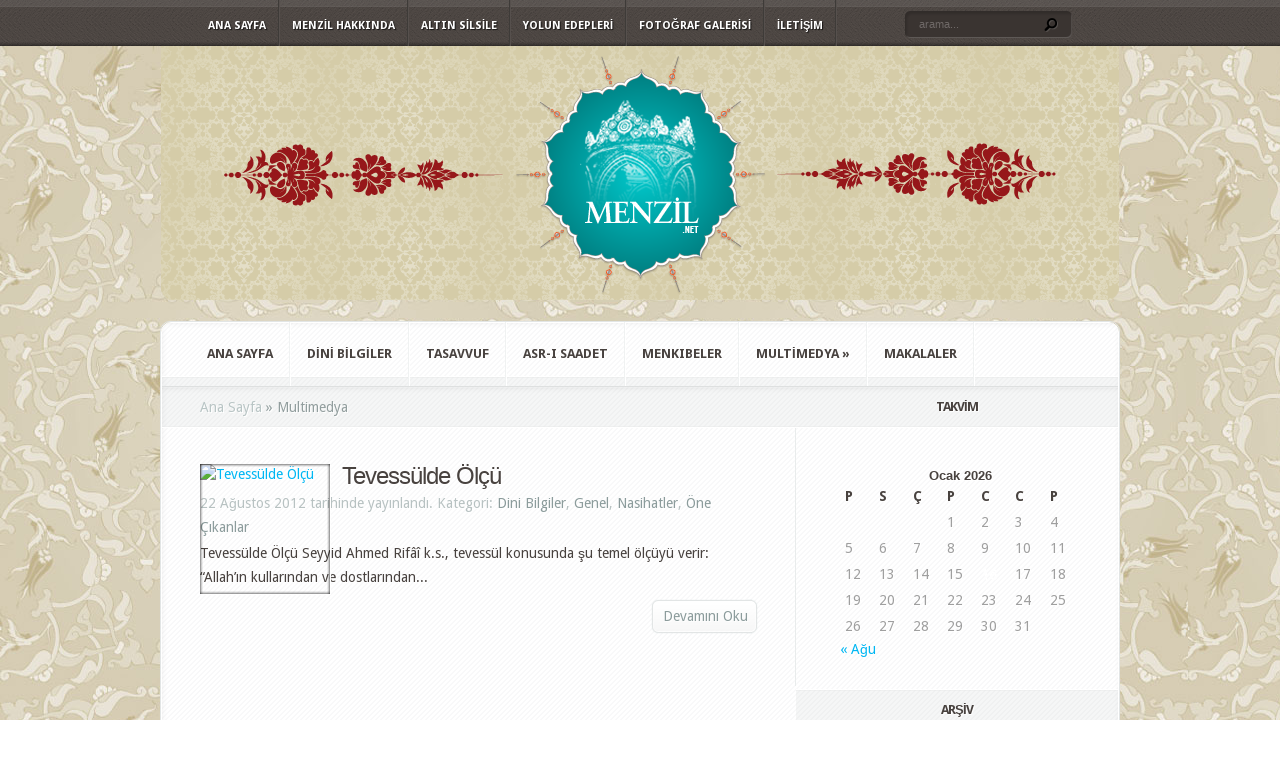

--- FILE ---
content_type: text/html; charset=UTF-8
request_url: https://www.menzil.net/category/multimedya/
body_size: 6849
content:
<!DOCTYPE html PUBLIC "-//W3C//DTD XHTML 1.0 Transitional//EN" "http://www.w3.org/TR/xhtml1/DTD/xhtml1-transitional.dtd">
<html xmlns="http://www.w3.org/1999/xhtml" lang="tr">
<head profile="http://gmpg.org/xfn/11">
<script type="text/javascript">

  var _gaq = _gaq || [];
  _gaq.push(['_setAccount', 'UA-47560509-1']);
  _gaq.push(['_trackPageview']);

  (function() {
    var ga = document.createElement('script'); ga.type = 'text/javascript'; ga.async = true;
    ga.src = ('https:' == document.location.protocol ? 'https://ssl' : 'http://www') + '.google-analytics.com/ga.js';
    var s = document.getElementsByTagName('script')[0]; s.parentNode.insertBefore(ga, s);
  })();

</script>
<meta http-equiv="Content-Type" content="text/html; charset=UTF-8" />
<title>  Multimedya | menzil.net</title>


<link rel="stylesheet" href="https://www.menzil.net/wp-content/themes/Aggregate/style.css" type="text/css" media="screen" />
<link rel="stylesheet" href="https://www.menzil.net/wp-content/themes/Aggregate/css/colorpicker.css" type="text/css" media="screen" />

<link href='https://fonts.googleapis.com/css?family=Droid+Sans:regular,bold' rel='stylesheet' type='text/css'/>
<link href='https://fonts.googleapis.com/css?family=Kreon:light,regular' rel='stylesheet' type='text/css'/>
<link rel="alternate" type="application/rss+xml" title="menzil.net RSS Feed" href="https://www.menzil.net/feed/" />
<link rel="alternate" type="application/atom+xml" title="menzil.net Atom Feed" href="https://www.menzil.net/feed/atom/" />
<link rel="pingback" href="https://www.menzil.net/xmlrpc.php" />

<!--[if lt IE 7]>
	<link rel="stylesheet" type="text/css" href="https://www.menzil.net/wp-content/themes/Aggregate/css/ie6style.css" />
	<script type="text/javascript" src="https://www.menzil.net/wp-content/themes/Aggregate/js/DD_belatedPNG_0.0.8a-min.js"></script>
	<script type="text/javascript">DD_belatedPNG.fix('img#logo, span.overlay, a.zoom-icon, a.more-icon, #menu, #menu-right, #menu-content, ul#top-menu ul, #menu-bar, .footer-widget ul li, span.post-overlay, #content-area, .avatar-overlay, .comment-arrow, .testimonials-item-bottom, #quote, #bottom-shadow, #quote .container');</script>
<![endif]-->
<!--[if IE 7]>
	<link rel="stylesheet" type="text/css" href="https://www.menzil.net/wp-content/themes/Aggregate/css/ie7style.css" />
<![endif]-->
<!--[if IE 8]>
	<link rel="stylesheet" type="text/css" href="https://www.menzil.net/wp-content/themes/Aggregate/css/ie8style.css" />
<![endif]-->

<script type="text/javascript">
	document.documentElement.className = 'js';
</script>

<meta name='robots' content='max-image-preview:large' />
<link rel="alternate" type="application/rss+xml" title="menzil.net &raquo; beslemesi" href="https://www.menzil.net/feed/" />
<link rel="alternate" type="application/rss+xml" title="menzil.net &raquo; yorum beslemesi" href="https://www.menzil.net/comments/feed/" />
<link rel="alternate" type="application/rss+xml" title="menzil.net &raquo; Multimedya kategori beslemesi" href="https://www.menzil.net/category/multimedya/feed/" />
<script type="text/javascript">
window._wpemojiSettings = {"baseUrl":"https:\/\/s.w.org\/images\/core\/emoji\/14.0.0\/72x72\/","ext":".png","svgUrl":"https:\/\/s.w.org\/images\/core\/emoji\/14.0.0\/svg\/","svgExt":".svg","source":{"concatemoji":"https:\/\/www.menzil.net\/wp-includes\/js\/wp-emoji-release.min.js?ver=59c4c367dfd0487d763fa2abcdc8f6e7"}};
/*! This file is auto-generated */
!function(e,a,t){var n,r,o,i=a.createElement("canvas"),p=i.getContext&&i.getContext("2d");function s(e,t){p.clearRect(0,0,i.width,i.height),p.fillText(e,0,0);e=i.toDataURL();return p.clearRect(0,0,i.width,i.height),p.fillText(t,0,0),e===i.toDataURL()}function c(e){var t=a.createElement("script");t.src=e,t.defer=t.type="text/javascript",a.getElementsByTagName("head")[0].appendChild(t)}for(o=Array("flag","emoji"),t.supports={everything:!0,everythingExceptFlag:!0},r=0;r<o.length;r++)t.supports[o[r]]=function(e){if(p&&p.fillText)switch(p.textBaseline="top",p.font="600 32px Arial",e){case"flag":return s("\ud83c\udff3\ufe0f\u200d\u26a7\ufe0f","\ud83c\udff3\ufe0f\u200b\u26a7\ufe0f")?!1:!s("\ud83c\uddfa\ud83c\uddf3","\ud83c\uddfa\u200b\ud83c\uddf3")&&!s("\ud83c\udff4\udb40\udc67\udb40\udc62\udb40\udc65\udb40\udc6e\udb40\udc67\udb40\udc7f","\ud83c\udff4\u200b\udb40\udc67\u200b\udb40\udc62\u200b\udb40\udc65\u200b\udb40\udc6e\u200b\udb40\udc67\u200b\udb40\udc7f");case"emoji":return!s("\ud83e\udef1\ud83c\udffb\u200d\ud83e\udef2\ud83c\udfff","\ud83e\udef1\ud83c\udffb\u200b\ud83e\udef2\ud83c\udfff")}return!1}(o[r]),t.supports.everything=t.supports.everything&&t.supports[o[r]],"flag"!==o[r]&&(t.supports.everythingExceptFlag=t.supports.everythingExceptFlag&&t.supports[o[r]]);t.supports.everythingExceptFlag=t.supports.everythingExceptFlag&&!t.supports.flag,t.DOMReady=!1,t.readyCallback=function(){t.DOMReady=!0},t.supports.everything||(n=function(){t.readyCallback()},a.addEventListener?(a.addEventListener("DOMContentLoaded",n,!1),e.addEventListener("load",n,!1)):(e.attachEvent("onload",n),a.attachEvent("onreadystatechange",function(){"complete"===a.readyState&&t.readyCallback()})),(e=t.source||{}).concatemoji?c(e.concatemoji):e.wpemoji&&e.twemoji&&(c(e.twemoji),c(e.wpemoji)))}(window,document,window._wpemojiSettings);
</script>
<meta content="Aggregate v.1.9" name="generator"/><style type="text/css">
img.wp-smiley,
img.emoji {
	display: inline !important;
	border: none !important;
	box-shadow: none !important;
	height: 1em !important;
	width: 1em !important;
	margin: 0 0.07em !important;
	vertical-align: -0.1em !important;
	background: none !important;
	padding: 0 !important;
}
</style>
	<link rel='stylesheet' id='wp-block-library-css' href='https://www.menzil.net/wp-includes/css/dist/block-library/style.min.css?ver=59c4c367dfd0487d763fa2abcdc8f6e7' type='text/css' media='all' />
<link rel='stylesheet' id='classic-theme-styles-css' href='https://www.menzil.net/wp-includes/css/classic-themes.min.css?ver=59c4c367dfd0487d763fa2abcdc8f6e7' type='text/css' media='all' />
<style id='global-styles-inline-css' type='text/css'>
body{--wp--preset--color--black: #000000;--wp--preset--color--cyan-bluish-gray: #abb8c3;--wp--preset--color--white: #ffffff;--wp--preset--color--pale-pink: #f78da7;--wp--preset--color--vivid-red: #cf2e2e;--wp--preset--color--luminous-vivid-orange: #ff6900;--wp--preset--color--luminous-vivid-amber: #fcb900;--wp--preset--color--light-green-cyan: #7bdcb5;--wp--preset--color--vivid-green-cyan: #00d084;--wp--preset--color--pale-cyan-blue: #8ed1fc;--wp--preset--color--vivid-cyan-blue: #0693e3;--wp--preset--color--vivid-purple: #9b51e0;--wp--preset--gradient--vivid-cyan-blue-to-vivid-purple: linear-gradient(135deg,rgba(6,147,227,1) 0%,rgb(155,81,224) 100%);--wp--preset--gradient--light-green-cyan-to-vivid-green-cyan: linear-gradient(135deg,rgb(122,220,180) 0%,rgb(0,208,130) 100%);--wp--preset--gradient--luminous-vivid-amber-to-luminous-vivid-orange: linear-gradient(135deg,rgba(252,185,0,1) 0%,rgba(255,105,0,1) 100%);--wp--preset--gradient--luminous-vivid-orange-to-vivid-red: linear-gradient(135deg,rgba(255,105,0,1) 0%,rgb(207,46,46) 100%);--wp--preset--gradient--very-light-gray-to-cyan-bluish-gray: linear-gradient(135deg,rgb(238,238,238) 0%,rgb(169,184,195) 100%);--wp--preset--gradient--cool-to-warm-spectrum: linear-gradient(135deg,rgb(74,234,220) 0%,rgb(151,120,209) 20%,rgb(207,42,186) 40%,rgb(238,44,130) 60%,rgb(251,105,98) 80%,rgb(254,248,76) 100%);--wp--preset--gradient--blush-light-purple: linear-gradient(135deg,rgb(255,206,236) 0%,rgb(152,150,240) 100%);--wp--preset--gradient--blush-bordeaux: linear-gradient(135deg,rgb(254,205,165) 0%,rgb(254,45,45) 50%,rgb(107,0,62) 100%);--wp--preset--gradient--luminous-dusk: linear-gradient(135deg,rgb(255,203,112) 0%,rgb(199,81,192) 50%,rgb(65,88,208) 100%);--wp--preset--gradient--pale-ocean: linear-gradient(135deg,rgb(255,245,203) 0%,rgb(182,227,212) 50%,rgb(51,167,181) 100%);--wp--preset--gradient--electric-grass: linear-gradient(135deg,rgb(202,248,128) 0%,rgb(113,206,126) 100%);--wp--preset--gradient--midnight: linear-gradient(135deg,rgb(2,3,129) 0%,rgb(40,116,252) 100%);--wp--preset--duotone--dark-grayscale: url('#wp-duotone-dark-grayscale');--wp--preset--duotone--grayscale: url('#wp-duotone-grayscale');--wp--preset--duotone--purple-yellow: url('#wp-duotone-purple-yellow');--wp--preset--duotone--blue-red: url('#wp-duotone-blue-red');--wp--preset--duotone--midnight: url('#wp-duotone-midnight');--wp--preset--duotone--magenta-yellow: url('#wp-duotone-magenta-yellow');--wp--preset--duotone--purple-green: url('#wp-duotone-purple-green');--wp--preset--duotone--blue-orange: url('#wp-duotone-blue-orange');--wp--preset--font-size--small: 13px;--wp--preset--font-size--medium: 20px;--wp--preset--font-size--large: 36px;--wp--preset--font-size--x-large: 42px;--wp--preset--spacing--20: 0.44rem;--wp--preset--spacing--30: 0.67rem;--wp--preset--spacing--40: 1rem;--wp--preset--spacing--50: 1.5rem;--wp--preset--spacing--60: 2.25rem;--wp--preset--spacing--70: 3.38rem;--wp--preset--spacing--80: 5.06rem;--wp--preset--shadow--natural: 6px 6px 9px rgba(0, 0, 0, 0.2);--wp--preset--shadow--deep: 12px 12px 50px rgba(0, 0, 0, 0.4);--wp--preset--shadow--sharp: 6px 6px 0px rgba(0, 0, 0, 0.2);--wp--preset--shadow--outlined: 6px 6px 0px -3px rgba(255, 255, 255, 1), 6px 6px rgba(0, 0, 0, 1);--wp--preset--shadow--crisp: 6px 6px 0px rgba(0, 0, 0, 1);}:where(.is-layout-flex){gap: 0.5em;}body .is-layout-flow > .alignleft{float: left;margin-inline-start: 0;margin-inline-end: 2em;}body .is-layout-flow > .alignright{float: right;margin-inline-start: 2em;margin-inline-end: 0;}body .is-layout-flow > .aligncenter{margin-left: auto !important;margin-right: auto !important;}body .is-layout-constrained > .alignleft{float: left;margin-inline-start: 0;margin-inline-end: 2em;}body .is-layout-constrained > .alignright{float: right;margin-inline-start: 2em;margin-inline-end: 0;}body .is-layout-constrained > .aligncenter{margin-left: auto !important;margin-right: auto !important;}body .is-layout-constrained > :where(:not(.alignleft):not(.alignright):not(.alignfull)){max-width: var(--wp--style--global--content-size);margin-left: auto !important;margin-right: auto !important;}body .is-layout-constrained > .alignwide{max-width: var(--wp--style--global--wide-size);}body .is-layout-flex{display: flex;}body .is-layout-flex{flex-wrap: wrap;align-items: center;}body .is-layout-flex > *{margin: 0;}:where(.wp-block-columns.is-layout-flex){gap: 2em;}.has-black-color{color: var(--wp--preset--color--black) !important;}.has-cyan-bluish-gray-color{color: var(--wp--preset--color--cyan-bluish-gray) !important;}.has-white-color{color: var(--wp--preset--color--white) !important;}.has-pale-pink-color{color: var(--wp--preset--color--pale-pink) !important;}.has-vivid-red-color{color: var(--wp--preset--color--vivid-red) !important;}.has-luminous-vivid-orange-color{color: var(--wp--preset--color--luminous-vivid-orange) !important;}.has-luminous-vivid-amber-color{color: var(--wp--preset--color--luminous-vivid-amber) !important;}.has-light-green-cyan-color{color: var(--wp--preset--color--light-green-cyan) !important;}.has-vivid-green-cyan-color{color: var(--wp--preset--color--vivid-green-cyan) !important;}.has-pale-cyan-blue-color{color: var(--wp--preset--color--pale-cyan-blue) !important;}.has-vivid-cyan-blue-color{color: var(--wp--preset--color--vivid-cyan-blue) !important;}.has-vivid-purple-color{color: var(--wp--preset--color--vivid-purple) !important;}.has-black-background-color{background-color: var(--wp--preset--color--black) !important;}.has-cyan-bluish-gray-background-color{background-color: var(--wp--preset--color--cyan-bluish-gray) !important;}.has-white-background-color{background-color: var(--wp--preset--color--white) !important;}.has-pale-pink-background-color{background-color: var(--wp--preset--color--pale-pink) !important;}.has-vivid-red-background-color{background-color: var(--wp--preset--color--vivid-red) !important;}.has-luminous-vivid-orange-background-color{background-color: var(--wp--preset--color--luminous-vivid-orange) !important;}.has-luminous-vivid-amber-background-color{background-color: var(--wp--preset--color--luminous-vivid-amber) !important;}.has-light-green-cyan-background-color{background-color: var(--wp--preset--color--light-green-cyan) !important;}.has-vivid-green-cyan-background-color{background-color: var(--wp--preset--color--vivid-green-cyan) !important;}.has-pale-cyan-blue-background-color{background-color: var(--wp--preset--color--pale-cyan-blue) !important;}.has-vivid-cyan-blue-background-color{background-color: var(--wp--preset--color--vivid-cyan-blue) !important;}.has-vivid-purple-background-color{background-color: var(--wp--preset--color--vivid-purple) !important;}.has-black-border-color{border-color: var(--wp--preset--color--black) !important;}.has-cyan-bluish-gray-border-color{border-color: var(--wp--preset--color--cyan-bluish-gray) !important;}.has-white-border-color{border-color: var(--wp--preset--color--white) !important;}.has-pale-pink-border-color{border-color: var(--wp--preset--color--pale-pink) !important;}.has-vivid-red-border-color{border-color: var(--wp--preset--color--vivid-red) !important;}.has-luminous-vivid-orange-border-color{border-color: var(--wp--preset--color--luminous-vivid-orange) !important;}.has-luminous-vivid-amber-border-color{border-color: var(--wp--preset--color--luminous-vivid-amber) !important;}.has-light-green-cyan-border-color{border-color: var(--wp--preset--color--light-green-cyan) !important;}.has-vivid-green-cyan-border-color{border-color: var(--wp--preset--color--vivid-green-cyan) !important;}.has-pale-cyan-blue-border-color{border-color: var(--wp--preset--color--pale-cyan-blue) !important;}.has-vivid-cyan-blue-border-color{border-color: var(--wp--preset--color--vivid-cyan-blue) !important;}.has-vivid-purple-border-color{border-color: var(--wp--preset--color--vivid-purple) !important;}.has-vivid-cyan-blue-to-vivid-purple-gradient-background{background: var(--wp--preset--gradient--vivid-cyan-blue-to-vivid-purple) !important;}.has-light-green-cyan-to-vivid-green-cyan-gradient-background{background: var(--wp--preset--gradient--light-green-cyan-to-vivid-green-cyan) !important;}.has-luminous-vivid-amber-to-luminous-vivid-orange-gradient-background{background: var(--wp--preset--gradient--luminous-vivid-amber-to-luminous-vivid-orange) !important;}.has-luminous-vivid-orange-to-vivid-red-gradient-background{background: var(--wp--preset--gradient--luminous-vivid-orange-to-vivid-red) !important;}.has-very-light-gray-to-cyan-bluish-gray-gradient-background{background: var(--wp--preset--gradient--very-light-gray-to-cyan-bluish-gray) !important;}.has-cool-to-warm-spectrum-gradient-background{background: var(--wp--preset--gradient--cool-to-warm-spectrum) !important;}.has-blush-light-purple-gradient-background{background: var(--wp--preset--gradient--blush-light-purple) !important;}.has-blush-bordeaux-gradient-background{background: var(--wp--preset--gradient--blush-bordeaux) !important;}.has-luminous-dusk-gradient-background{background: var(--wp--preset--gradient--luminous-dusk) !important;}.has-pale-ocean-gradient-background{background: var(--wp--preset--gradient--pale-ocean) !important;}.has-electric-grass-gradient-background{background: var(--wp--preset--gradient--electric-grass) !important;}.has-midnight-gradient-background{background: var(--wp--preset--gradient--midnight) !important;}.has-small-font-size{font-size: var(--wp--preset--font-size--small) !important;}.has-medium-font-size{font-size: var(--wp--preset--font-size--medium) !important;}.has-large-font-size{font-size: var(--wp--preset--font-size--large) !important;}.has-x-large-font-size{font-size: var(--wp--preset--font-size--x-large) !important;}
.wp-block-navigation a:where(:not(.wp-element-button)){color: inherit;}
:where(.wp-block-columns.is-layout-flex){gap: 2em;}
.wp-block-pullquote{font-size: 1.5em;line-height: 1.6;}
</style>
<link rel='stylesheet' id='et-shortcodes-css-css' href='https://www.menzil.net/wp-content/themes/Aggregate/epanel/shortcodes/shortcodes.css?ver=2.0' type='text/css' media='all' />
<link rel='stylesheet' id='fancybox-css' href='https://www.menzil.net/wp-content/themes/Aggregate/epanel/page_templates/js/fancybox/jquery.fancybox-1.3.4.css?ver=1.3.4' type='text/css' media='screen' />
<link rel='stylesheet' id='et_page_templates-css' href='https://www.menzil.net/wp-content/themes/Aggregate/epanel/page_templates/page_templates.css?ver=1.8' type='text/css' media='screen' />
<script type='text/javascript' src='https://ajax.googleapis.com/ajax/libs/prototype/1.7.1.0/prototype.js?ver=1.7.1' id='prototype-js'></script>
<script type='text/javascript' src='https://ajax.googleapis.com/ajax/libs/scriptaculous/1.9.0/scriptaculous.js?ver=1.9.0' id='scriptaculous-root-js'></script>
<script type='text/javascript' src='https://ajax.googleapis.com/ajax/libs/scriptaculous/1.9.0/effects.js?ver=1.9.0' id='scriptaculous-effects-js'></script>
<script type='text/javascript' src='https://www.menzil.net/wp-content/plugins/lightbox-2/lightbox-resize.js?ver=1.8' id='lightbox-js'></script>
<script type='text/javascript' src='https://www.menzil.net/wp-includes/js/jquery/jquery.min.js?ver=3.6.4' id='jquery-core-js'></script>
<script type='text/javascript' src='https://www.menzil.net/wp-includes/js/jquery/jquery-migrate.min.js?ver=3.4.0' id='jquery-migrate-js'></script>
<script type='text/javascript' src='https://www.menzil.net/wp-content/themes/Aggregate/js/jquery.cycle.all.min.js?ver=1.0' id='cycle-js'></script>
<script type='text/javascript' src='https://www.menzil.net/wp-content/themes/Aggregate/epanel/shortcodes/js/et_shortcodes_frontend.js?ver=2.0' id='et-shortcodes-js-js'></script>
<link rel="https://api.w.org/" href="https://www.menzil.net/wp-json/" /><link rel="alternate" type="application/json" href="https://www.menzil.net/wp-json/wp/v2/categories/10" /><link rel="EditURI" type="application/rsd+xml" title="RSD" href="https://www.menzil.net/xmlrpc.php?rsd" />
<link rel="wlwmanifest" type="application/wlwmanifest+xml" href="https://www.menzil.net/wp-includes/wlwmanifest.xml" />

<link type="text/css" rel="stylesheet" href="https://www.menzil.net/wp-content/plugins/category-specific-rss-feed-menu/wp_cat_rss_style.css" />

	<!-- begin lightbox scripts -->
	<script type="text/javascript">
    //<![CDATA[
    document.write('<link rel="stylesheet" href="https://www.menzil.net/wp-content/plugins/lightbox-2/Themes/Black/lightbox.css" type="text/css" media="screen" />');
    //]]>
    </script>
	<!-- end lightbox scripts -->
<link rel='stylesheet' href='https://www.menzil.net/wp-content/plugins/secure-html5-video-player/video-js/video-js.css' type='text/css' />
<link rel='stylesheet' href='https://www.menzil.net/wp-content/plugins/secure-html5-video-player/video-js/skins/tube.css' type='text/css' />
<script src='https://www.menzil.net/wp-content/plugins/secure-html5-video-player/video-js/video.js' type='text/javascript' ></script>
<script type='text/javascript' > VideoJS.setupAllWhenReady(); </script>
<!-- used in scripts --><meta name="et_featured_auto_speed" content="7000" /><meta name="et_disable_toptier" content="0" /><meta name="et_featured_slider_pause" content="1" /><meta name="et_featured_slider_auto" content="1" /><meta name="et_theme_folder" content="https://www.menzil.net/wp-content/themes/Aggregate" /><style type="text/css">#content-area { background-image: url(https://www.menzil.net/wp-content/uploads/2012/02/bg1.jpg); }</style><link id='droid_sans' href='https://fonts.googleapis.com/css?family=Droid Sans' rel='stylesheet' type='text/css' /><style type='text/css'>body { font-family: 'Droid Sans', Arial, sans-serif !important;  }</style><style type='text/css'>body {  }</style><style type="text/css">.recentcomments a{display:inline !important;padding:0 !important;margin:0 !important;}</style>	<style type="text/css">
		#et_pt_portfolio_gallery { margin-left: -41px; margin-right: -51px; }
		.et_pt_portfolio_item { margin-left: 35px; }
		.et_portfolio_small { margin-left: -40px !important; }
		.et_portfolio_small .et_pt_portfolio_item { margin-left: 32px !important; }
		.et_portfolio_large { margin-left: -26px !important; }
		.et_portfolio_large .et_pt_portfolio_item { margin-left: 11px !important; }
	</style>






</head>
<body data-rsssl=1 class="archive category category-multimedya category-10 chrome">
		<div id="top-header">
		<div id="top-shadow"></div>
		<div id="bottom-shadow"></div>
		<div class="container clearfix">
							<ul id="top-menu" class="nav">
											<li ><a href="https://www.menzil.net">Ana Sayfa</a></li>
					
					<li class="page_item page-item-7"><a href="https://www.menzil.net/menzil-hakkinda/">Menzil Hakkında</a></li>
<li class="page_item page-item-306"><a href="https://www.menzil.net/altin-silsile/">Altın Silsile</a></li>
<li class="page_item page-item-63"><a href="https://www.menzil.net/yolun-edepleri/">Yolun Edepleri</a></li>
<li class="page_item page-item-9"><a href="https://www.menzil.net/fotograf-galerisi/">Fotoğraf Galerisi</a></li>
<li class="page_item page-item-11"><a href="https://www.menzil.net/iletisim/">İletişim</a></li>
					
				</ul> <!-- end ul#nav -->
			
			<div id="search-form">
				<form method="get" id="searchform" action="https://www.menzil.net/">
					<input type="text" value="arama..." name="s" id="searchinput" />
					<input type="image" src="https://www.menzil.net/wp-content/themes/Aggregate/images/search_btn.png" id="searchsubmit" />
				</form>
			</div> <!-- end #search-form -->
		</div> <!-- end .container -->
	</div> <!-- end #top-header -->

	<div id="content-area">
		<div id="content-top-light">
			<div id="top-stitch"></div>
			<div class="container">
				<div id="logo-area">
					<a href="https://www.menzil.net">
												<img src="https://www.menzil.net/wp-content/uploads/2012/03/headerson.png" alt="menzil.net" id="logo"/>
					</a>
					<p id="slogan"></p>
									</div> <!-- end #logo-area -->
				<div id="content">
					<div id="inner-border">
						<div id="content-shadow">
							<div id="content-top-shadow">
								<div id="content-bottom-shadow">
									<div id="second-menu" class="clearfix">
																					<ul id="secondary-menu" class="nav">
																									<li ><a href="https://www.menzil.net">Ana Sayfa</a></li>
												

													<li class="cat-item cat-item-4"><a href="https://www.menzil.net/category/dini-bilgiler/">Dini Bilgiler</a>
</li>
	<li class="cat-item cat-item-5"><a href="https://www.menzil.net/category/tasavvuf/">Tasavvuf</a>
</li>
	<li class="cat-item cat-item-6"><a href="https://www.menzil.net/category/asri-saadet/">Asr-ı Saadet</a>
</li>
	<li class="cat-item cat-item-9"><a href="https://www.menzil.net/category/menkibeler/">Menkıbeler</a>
</li>
	<li class="cat-item cat-item-10 current-cat"><a aria-current="page" href="https://www.menzil.net/category/multimedya/">Multimedya</a>
<ul class='children'>
	<li class="cat-item cat-item-15"><a href="https://www.menzil.net/category/multimedya/videolar/">Videolar</a>
</li>
	<li class="cat-item cat-item-16"><a href="https://www.menzil.net/category/multimedya/ilahiler/">İlahiler</a>
</li>
	<li class="cat-item cat-item-17"><a href="https://www.menzil.net/category/multimedya/radyo-tiyatrosu/">Radyo Tiyatrosu</a>
</li>
	<li class="cat-item cat-item-18"><a href="https://www.menzil.net/category/multimedya/sohbetler/">Sohbetler</a>
</li>
	<li class="cat-item cat-item-19"><a href="https://www.menzil.net/category/multimedya/fotograflar/">Foto-Yorum</a>
</li>
	<li class="cat-item cat-item-20"><a href="https://www.menzil.net/category/multimedya/klipler/">Klipler</a>
</li>
	<li class="cat-item cat-item-21"><a href="https://www.menzil.net/category/multimedya/nasihatler/">Nasihatler</a>
</li>
</ul>
</li>
	<li class="cat-item cat-item-55"><a href="https://www.menzil.net/category/makalaler/">Makalaler</a>
</li>
											</ul> <!-- end ul#nav -->
																			</div> <!-- end #second-menu -->

<div id="main-content" class="clearfix">
	<div id="left-area">
		<div id="breadcrumbs">
					<a href="https://www.menzil.net">Ana Sayfa</a> <span class="raquo">&raquo;</span>
				
									Multimedya					</div> <!-- end #breadcrumbs -->		<div id="entries">
				

						<div class="post entry clearfix latest">
						
							<div class="thumb">
					<a href="https://www.menzil.net/tevessulde-olcu/">
						<img src="" class='post-thumb'  alt='Tevessülde Ölçü' />						<span class="overlay"></span>
					</a>
				</div> 	<!-- end .post-thumbnail -->
						
			<h3 class="title"><a href="https://www.menzil.net/tevessulde-olcu/">Tevessülde Ölçü</a></h3>
				<p class="meta-info"> 22 Ağustos 2012 tarihinde yayınlandı.  Kategori:  <a href="https://www.menzil.net/category/dini-bilgiler/" rel="category tag">Dini Bilgiler</a>, <a href="https://www.menzil.net/category/genel/" rel="category tag">Genel</a>, <a href="https://www.menzil.net/category/multimedya/nasihatler/" rel="category tag">Nasihatler</a>, <a href="https://www.menzil.net/category/one-cikanlar/" rel="category tag">Öne Çıkanlar</a></p>

											<p>Tevessülde Ölçü
Seyyid Ahmed Rifâî k.s., tevessül konusunda şu temel ölçüyü verir:
“Allah’ın kullarından ve dostlarından...</p>
						<a href="https://www.menzil.net/tevessulde-olcu/" class="more"><span>Devamını Oku</span></a>
		</div> 	<!-- end .post-->
			 <div class="pagination clearfix">
	<div class="alignleft"></div>
	<div class="alignright"></div>
</div>				
					</div> <!-- end #entries -->
	</div> <!-- end #left-area -->
	<div id="sidebar">
	<h4 class="main-title widget-title">Takvim</h4><div class="widget"><div id="calendar_wrap" class="calendar_wrap"><table id="wp-calendar" class="wp-calendar-table">
	<caption>Ocak 2026</caption>
	<thead>
	<tr>
		<th scope="col" title="Pazartesi">P</th>
		<th scope="col" title="Salı">S</th>
		<th scope="col" title="Çarşamba">Ç</th>
		<th scope="col" title="Perşembe">P</th>
		<th scope="col" title="Cuma">C</th>
		<th scope="col" title="Cumartesi">C</th>
		<th scope="col" title="Pazar">P</th>
	</tr>
	</thead>
	<tbody>
	<tr>
		<td colspan="3" class="pad">&nbsp;</td><td>1</td><td>2</td><td>3</td><td>4</td>
	</tr>
	<tr>
		<td>5</td><td>6</td><td>7</td><td>8</td><td>9</td><td>10</td><td>11</td>
	</tr>
	<tr>
		<td>12</td><td>13</td><td>14</td><td>15</td><td id="today">16</td><td>17</td><td>18</td>
	</tr>
	<tr>
		<td>19</td><td>20</td><td>21</td><td>22</td><td>23</td><td>24</td><td>25</td>
	</tr>
	<tr>
		<td>26</td><td>27</td><td>28</td><td>29</td><td>30</td><td>31</td>
		<td class="pad" colspan="1">&nbsp;</td>
	</tr>
	</tbody>
	</table><nav aria-label="Geçmiş ve gelecek aylar" class="wp-calendar-nav">
		<span class="wp-calendar-nav-prev"><a href="https://www.menzil.net/2016/08/">&laquo; Ağu</a></span>
		<span class="pad">&nbsp;</span>
		<span class="wp-calendar-nav-next">&nbsp;</span>
	</nav></div></div> <!-- end .widget --><h4 class="main-title widget-title">Arşiv</h4><div class="widget">
			<ul>
					<li><a href='https://www.menzil.net/2016/08/'>Ağustos 2016</a></li>
	<li><a href='https://www.menzil.net/2016/05/'>Mayıs 2016</a></li>
	<li><a href='https://www.menzil.net/2016/04/'>Nisan 2016</a></li>
	<li><a href='https://www.menzil.net/2015/11/'>Kasım 2015</a></li>
	<li><a href='https://www.menzil.net/2015/10/'>Ekim 2015</a></li>
	<li><a href='https://www.menzil.net/2015/08/'>Ağustos 2015</a></li>
	<li><a href='https://www.menzil.net/2015/07/'>Temmuz 2015</a></li>
	<li><a href='https://www.menzil.net/2015/06/'>Haziran 2015</a></li>
	<li><a href='https://www.menzil.net/2015/05/'>Mayıs 2015</a></li>
	<li><a href='https://www.menzil.net/2015/04/'>Nisan 2015</a></li>
	<li><a href='https://www.menzil.net/2014/12/'>Aralık 2014</a></li>
	<li><a href='https://www.menzil.net/2014/10/'>Ekim 2014</a></li>
	<li><a href='https://www.menzil.net/2014/09/'>Eylül 2014</a></li>
	<li><a href='https://www.menzil.net/2014/08/'>Ağustos 2014</a></li>
	<li><a href='https://www.menzil.net/2014/05/'>Mayıs 2014</a></li>
	<li><a href='https://www.menzil.net/2014/04/'>Nisan 2014</a></li>
	<li><a href='https://www.menzil.net/2014/03/'>Mart 2014</a></li>
	<li><a href='https://www.menzil.net/2014/02/'>Şubat 2014</a></li>
	<li><a href='https://www.menzil.net/2014/01/'>Ocak 2014</a></li>
	<li><a href='https://www.menzil.net/2013/12/'>Aralık 2013</a></li>
	<li><a href='https://www.menzil.net/2013/11/'>Kasım 2013</a></li>
	<li><a href='https://www.menzil.net/2013/10/'>Ekim 2013</a></li>
	<li><a href='https://www.menzil.net/2013/05/'>Mayıs 2013</a></li>
	<li><a href='https://www.menzil.net/2013/04/'>Nisan 2013</a></li>
	<li><a href='https://www.menzil.net/2013/03/'>Mart 2013</a></li>
	<li><a href='https://www.menzil.net/2013/02/'>Şubat 2013</a></li>
	<li><a href='https://www.menzil.net/2013/01/'>Ocak 2013</a></li>
	<li><a href='https://www.menzil.net/2012/12/'>Aralık 2012</a></li>
	<li><a href='https://www.menzil.net/2012/11/'>Kasım 2012</a></li>
	<li><a href='https://www.menzil.net/2012/10/'>Ekim 2012</a></li>
	<li><a href='https://www.menzil.net/2012/09/'>Eylül 2012</a></li>
	<li><a href='https://www.menzil.net/2012/08/'>Ağustos 2012</a></li>
	<li><a href='https://www.menzil.net/2012/07/'>Temmuz 2012</a></li>
	<li><a href='https://www.menzil.net/2012/06/'>Haziran 2012</a></li>
	<li><a href='https://www.menzil.net/2012/05/'>Mayıs 2012</a></li>
	<li><a href='https://www.menzil.net/2012/04/'>Nisan 2012</a></li>
	<li><a href='https://www.menzil.net/2012/03/'>Mart 2012</a></li>
	<li><a href='https://www.menzil.net/2012/02/'>Şubat 2012</a></li>
			</ul>

			</div> <!-- end .widget --></div> <!-- end #sidebar -->	
										<div id="index-top-shadow"></div>									</div> <!-- end #main-content -->
									
																	</div> <!-- end #content-bottom-shadow -->
							</div> <!-- end #content-top-shadow -->
						</div> <!-- end #content-shadow -->
					</div> <!-- end #inner-border -->
				</div> <!-- end #content -->
				
														
				
			</div> <!-- end .container -->
		</div> <!-- end #content-top-light -->
		<div id="bottom-stitch"></div>
	</div> <!-- end #content-area -->

	<div id="footer">
		<div id="footer-top-shadow" class="clearfix">
			<div class="container">
				<div id="footer-widgets" class="clearfix">
														</div> <!-- end #footer-widgets -->
				<p id="copyright"></p>
			</div> <!-- end .container -->
		</div> <!-- end #footer-top-shadow -->
		<div id="footer-bottom-shadow"></div>
		

	<script src="https://www.menzil.net/wp-content/themes/Aggregate/js/superfish.js" type="text/javascript"></script>
<script src="https://www.menzil.net/wp-content/themes/Aggregate/js/custom.js" type="text/javascript"></script>	<script type='text/javascript' src='https://www.menzil.net/wp-content/themes/Aggregate/js/jquery.easing.1.3.js?ver=1.0' id='easing-js'></script>
<script type='text/javascript' src='https://www.menzil.net/wp-content/themes/Aggregate/epanel/page_templates/js/fancybox/jquery.fancybox-1.3.4.pack.js?ver=1.3.4' id='fancybox-js'></script>
<script type='text/javascript' src='https://www.menzil.net/wp-content/themes/Aggregate/epanel/page_templates/js/et-ptemplates-frontend.js?ver=1.1' id='et-ptemplates-frontend-js'></script>





</body>
</html>

--- FILE ---
content_type: text/javascript
request_url: https://www.menzil.net/wp-content/themes/Aggregate/js/custom.js
body_size: 1204
content:
jQuery.noConflict();

jQuery(document).ready(function(){
	var et_disable_toptier = jQuery("meta[name=et_disable_toptier]").attr('content'),
		et_theme_folder = jQuery("meta[name=et_theme_folder]").attr('content'),
		$et_top_menu = jQuery('ul#top-menu > li > ul'),
		$et_secondary_menu = jQuery('ul#secondary-menu li ul');
		
	jQuery('ul.nav').superfish({ 
		delay:       300,                            // one second delay on mouseout 
		animation:   {opacity:'show',height:'show'},  // fade-in and slide-down animation 
		speed:       'fast',                          // faster animation speed 
		autoArrows:  true,                           // disable generation of arrow mark-up 
		dropShadows: false                            // disable drop shadows 
	});

	if ( $et_top_menu.length ){
		$et_top_menu.prepend('<li class="menu-gradient"></li>');
		jQuery('ul#top-menu li ul li').each(function(){
			if ( jQuery(this).prevAll().length == 0 && !jQuery(this).hasClass('menu-gradient') ) jQuery(this).addClass('first-item');
		});
	}

	if ( $et_secondary_menu.length ){
		$et_secondary_menu.find('>li:odd').addClass('even-item');
	}

	var $featured_content = jQuery('#featured #slides'),
		et_featured_slider_auto = jQuery("meta[name=et_featured_slider_auto]").attr('content'),
		et_featured_auto_speed = jQuery("meta[name=et_featured_auto_speed]").attr('content'),
		et_featured_slider_pause = jQuery("meta[name=et_featured_slider_pause]").attr('content');
		
	if ($featured_content.length){
		var $featured_controllers = jQuery('#controllers ul li'),
			$featured_controllers_links = $featured_controllers.find('a'),
			$et_active_arrow = jQuery('div#active_item'),
			et_featured_options = {
				timeout: 0,
				speed: 500,
				cleartypeNoBg: true,
				prev:   '#featured a#left-arrow', 
				next:   '#featured a#right-arrow',
				before: function (currSlideElement, nextSlideElement, options, forwardFlag) { 
					var $et_active_slide = jQuery(nextSlideElement),
						et_active_order = $et_active_slide.prevAll().length;
						
					$featured_controllers_links.removeClass('active').eq(et_active_order).addClass('active');
					
					$et_active_arrow.animate({"left": $featured_controllers.eq(et_active_order).find('div').position().left+37}, "slow");
				}
			}
			
		if ( et_featured_slider_auto == 1 ) et_featured_options.timeout = et_featured_auto_speed;
		if ( et_featured_slider_pause == 1 ) et_featured_options.pause = 1;
			
		$featured_content.cycle( et_featured_options );
			
		$featured_controllers_links.click(function(){
			et_ordernumber = jQuery(this).parent().parent('li').prevAll().length;
			$featured_content.cycle( et_ordernumber );
			return false;
		}).hover(function(){
			jQuery(this).fadeTo('fast',.7);
		}, function(){
			jQuery(this).fadeTo('fast',1);
		});
	}
		
	var $footer_widget = jQuery("#footer-widgets .footer-widget");
	if ( $footer_widget.length ) {
		$footer_widget.each(function (index, domEle) {
			if ((index+1)%4 == 0) jQuery(domEle).addClass("last").after("<div class='clear'></div>");
		});
	}

	et_search_bar();

	function et_search_bar(){
		var $searchform = jQuery('#top-header div#search-form'),
			$searchinput = $searchform.find("input#searchinput"),
			searchvalue = $searchinput.val();
			
		$searchinput.focus(function(){
			if (jQuery(this).val() === searchvalue) jQuery(this).val("");
		}).blur(function(){
			if (jQuery(this).val() === "") jQuery(this).val(searchvalue);
		});
	}

	if ( et_disable_toptier == 1 ) jQuery("ul.nav > li > ul").prev("a").attr("href","#");

	var $comment_form = jQuery('form#commentform');


	$comment_form.find('input, textarea').each(function(index,domEle){
		var $et_current_input = jQuery(domEle),
			$et_comment_label = $et_current_input.siblings('label'),
			et_comment_label_value = $et_current_input.siblings('label').text();
		if ( $et_comment_label.length ) {
			$et_comment_label.hide();
			if ( $et_current_input.siblings('span.required') ) { 
				et_comment_label_value += $et_current_input.siblings('span.required').text();
				$et_current_input.siblings('span.required').hide();
			}
			$et_current_input.val(et_comment_label_value);
		}
	}).live('focus',function(){
		var et_label_text = jQuery(this).siblings('label').text();
		if ( jQuery(this).siblings('span.required').length ) et_label_text += jQuery(this).siblings('span.required').text();
		if (jQuery(this).val() === et_label_text) jQuery(this).val("");
	}).live('blur',function(){
		var et_label_text = jQuery(this).siblings('label').text();
		if ( jQuery(this).siblings('span.required').length ) et_label_text += jQuery(this).siblings('span.required').text();
		if (jQuery(this).val() === "") jQuery(this).val( et_label_text );
	});

	$comment_form.find('input#submit').click(function(){
		if (jQuery("input#url").val() === jQuery("input#url").siblings('label').text()) jQuery("input#url").val("");
	});

	jQuery(function(){
		var $et_sidebar = jQuery('#sidebar'),
			$et_entries = jQuery('#entries');
		if ( $et_sidebar.length && ( $et_sidebar.height() > $et_entries.height() ) )
		$et_entries.css( 'height',$et_sidebar.height() - 58 );
	});
});